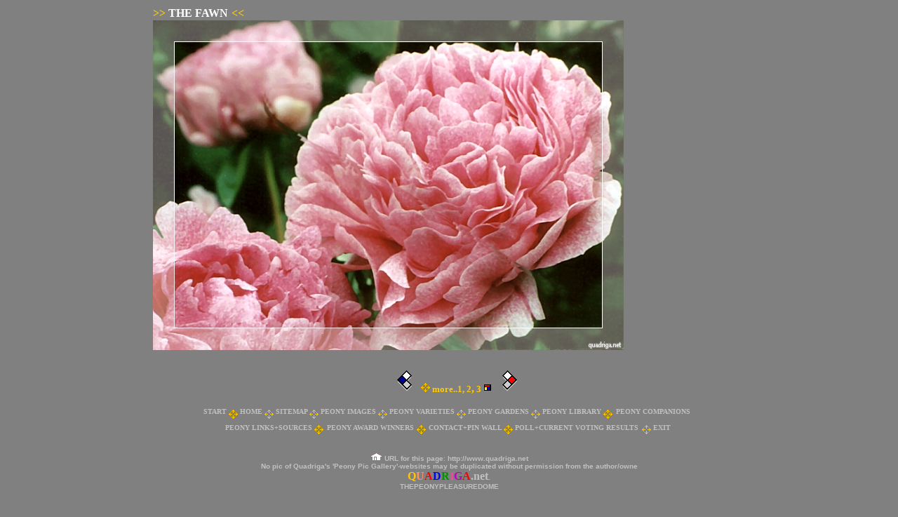

--- FILE ---
content_type: text/html
request_url: http://quadriga.net/lactif14.htm
body_size: 2929
content:
<html>
<script LANGUAGE="JavaScript1.1">
function right(e) {
if (navigator.appName == 'Netscape' && 
(e.which == 3 || e.which == 2))
return false;
else if (navigator.appName == 'Microsoft Internet Explorer' && 
(event.button == 2 || event.button == 3))
{
alert ("©2003 by Quadriga");
return false;
}
return true;
}
document.onmousedown=right;
if (document.layers) window.captureEvents(Event.MOUSEDOWN);
window.onmousedown=right;
</script>
<style>
body {cursor:url('cnbutterfly.ani');}
a {cursor:url('cnbutterfly_thefawn.ani');}
</style>
<head>
<meta http-equiv="Content-Type"
content="text/html; charset=iso-8859-1">
<meta name="GENERATOR" content="Microsoft FrontPage 5.0">
<title>Quadriga ·|· Peony Herbaceous Lactiflora Page 14 ·|· Name:The Fawn!</title>
<meta http-equiv="imagetoolbar" content="no">
<style type="text/css">
body { scrollbar-face-color: silver; scrollbar-shadow-color: #66db0f; scrollbar-highlight-color: white; scrollbar-3dlight-color: #536db4; scrollbar-darkshadow-color: #536db4; scrollbar-track-color: #536db4; scrollbar-arrow-color: #536db4}
a:hover { color:#FF9999; }
a { text-decoration= none; }
</style> 
<STYLE TYPE="text/css">
A {text-decoration: none}
</STYLE>  
</head>

<body bgcolor="#808080" text="#FFFFFF" link="#C0C0C0" vlink="#C0C0C0" alink="#C0C0C0"> 

<font face="Lucida Handwriting" size="3"><div align="center">
  <center>
  <table border="0" cellpadding="0" cellspacing="0" style="border-collapse: collapse" width="100%" id="AutoNumber1">
    <tr>
      <td width="11%"><b><font
color="#0000FF" size="1">
      <img border="0" src="mini5x5.gif" width="111" height="10"></font></b></td>
      <td width="55%">
      <b><font face="Lucida Handwriting" size="3" color="#FFCC00">&gt;&gt; </font><font face="Lucida Handwriting" size="3">
      THE FAWN</font></b><font size="4" face="Lucida Handwriting">
</font><font face="Lucida Handwriting" size="3"><b><font color="#FFCC00">&lt;&lt;</font><font color="#AD4F7B">&nbsp;</font>&nbsp;</b></font></td>
    </tr>
    <tr>
      <td width="11%">&nbsp;</td>
      <td width="55%">
      <div align="left">
        <table border="0" cellpadding="0" cellspacing="0" style="border-collapse: collapse" width="59%" id="AutoNumber2" background="peony_pics/the_fawn202r_new.jpg">
          <tr>
            <td width="100%">
            <p align="center">

<font face="Lucida Handwriting" size="3">
            <b><font
color="#0000FF" size="1" face="Lucida Handwriting">
        <img border="0" src="mini5x5.gif" width="671" height="470" alt="Breeder: B. B. Wright, USA  (Herbaceous Lactiflora) "></font></b></font></td>
          </tr>
        </table>
      </div>
      </td>
    </tr>
  </table>
  </center>
</div>

<p align="center"><font size="1">&nbsp;&nbsp;&nbsp;&nbsp;&nbsp;&nbsp;&nbsp;&nbsp;&nbsp;&nbsp;&nbsp;&nbsp;&nbsp;&nbsp;&nbsp;&nbsp;&nbsp;&nbsp;&nbsp;&nbsp;&nbsp;&nbsp;&nbsp;&nbsp;&nbsp;&nbsp;&nbsp;&nbsp;&nbsp;&nbsp;&nbsp;&nbsp;&nbsp;&nbsp;&nbsp;&nbsp;&nbsp;&nbsp;&nbsp;&nbsp;&nbsp;&nbsp;&nbsp;&nbsp;&nbsp;&nbsp;&nbsp;&nbsp;
&nbsp;&nbsp; </font><b><font
color="#0000FF" size="1">&nbsp; &nbsp;&nbsp;&nbsp;&nbsp;&nbsp;
&nbsp;&nbsp;&nbsp;&nbsp;&nbsp;&nbsp;&nbsp;&nbsp;&nbsp;&nbsp;&nbsp;&nbsp;&nbsp;&nbsp;&nbsp;&nbsp;&nbsp;&nbsp;&nbsp;&nbsp;
&nbsp; &nbsp;&nbsp;&nbsp;&nbsp;&nbsp;&nbsp;&nbsp;&nbsp;&nbsp;&nbsp;&nbsp; &nbsp;&nbsp;&nbsp;&nbsp;&nbsp;&nbsp;&nbsp;&nbsp;&nbsp;&nbsp;&nbsp;&nbsp;&nbsp;&nbsp;&nbsp;&nbsp;&nbsp;&nbsp;&nbsp;&nbsp;&nbsp;&nbsp;&nbsp;
&nbsp;&nbsp;&nbsp;&nbsp;&nbsp;&nbsp;&nbsp;&nbsp;&nbsp;&nbsp;&nbsp;
&nbsp;&nbsp;&nbsp; &nbsp;&nbsp;&nbsp;&nbsp;&nbsp;&nbsp;&nbsp;&nbsp;&nbsp;&nbsp;&nbsp;&nbsp;&nbsp;&nbsp;&nbsp;&nbsp;&nbsp;&nbsp;&nbsp;&nbsp;&nbsp;&nbsp;
&nbsp;&nbsp;&nbsp;&nbsp;&nbsp;&nbsp;&nbsp;&nbsp; &nbsp;&nbsp;&nbsp;&nbsp;&nbsp;&nbsp;&nbsp;&nbsp;&nbsp;&nbsp;&nbsp;&nbsp;&nbsp;&nbsp;&nbsp;&nbsp;&nbsp;
&nbsp;&nbsp;&nbsp;&nbsp;&nbsp;&nbsp;&nbsp;&nbsp;&nbsp; &nbsp;&nbsp;&nbsp;&nbsp;&nbsp;&nbsp;&nbsp;&nbsp;&nbsp;&nbsp;&nbsp;&nbsp;&nbsp;&nbsp;&nbsp;&nbsp;&nbsp;&nbsp;&nbsp;<br>
</font></b>
<font size="1">&nbsp;&nbsp;&nbsp;&nbsp;&nbsp;&nbsp;&nbsp;&nbsp;&nbsp;&nbsp;&nbsp;&nbsp;&nbsp;&nbsp;&nbsp;&nbsp;&nbsp;&nbsp;&nbsp;&nbsp;&nbsp;&nbsp;&nbsp;&nbsp;&nbsp;&nbsp;&nbsp;&nbsp;&nbsp;&nbsp;&nbsp;&nbsp;&nbsp;&nbsp;&nbsp;&nbsp;&nbsp;&nbsp;&nbsp;&nbsp;&nbsp;&nbsp;&nbsp;&nbsp;&nbsp;&nbsp;&nbsp;&nbsp;&nbsp;&nbsp;&nbsp;&nbsp;&nbsp;&nbsp;&nbsp;&nbsp;&nbsp;&nbsp;&nbsp;&nbsp;&nbsp;&nbsp;&nbsp;&nbsp;&nbsp;&nbsp;&nbsp;&nbsp;&nbsp;&nbsp; </font><b><font color="#FFFFFF"><font size="1" face="Arial">&nbsp;&nbsp; </font><font
color="#0000FF" size="1"><a href="lactif13.htm">
<img border="0" src="stararlb.gif" alt="To 'Peony Herbaceous Lactiflora' - Site 13" width="29" height="33"></a><font face="verdana">&nbsp;&nbsp; </font>
</font></font></b><font size="1"><b>
<img border="0" src="markerblackmosaic13x13y.gif" width="13" height="13"></b></font><b><font size="2" color="#FFFFFF"><font
color="#FFCC00" face="verdana">
</font><font color="#336699">
<a title="Yes - Click for more 'Early Glow'" href="herbace14.htm">
<font color="#FFCC00">
</font>
<font color="#FFCC00">
<a title="Yes - Click for more 'The Fawn'" href="herbace13.htm">
<font color="#FFCC00">more..1</font></a></font></a></font><a title="Yes - Click for more 'The Fawn'" href="lactif13.htm"><font color="#FFCC00"></a></font><font
color="#FFCC00">,
<a title="Click for more 'The Fawn'" href="lactif10ihybri2.htm">
<font color="#FFCC00">2</font></a></font></font><font color="#336699"><font color="#FFCC00"></a>,</font></font></font><font color="#336699"><font color="#FFCC00"><font face="Lucida Handwriting" size="2">
<a title="Click for more 'The Fawn'" href="lactif16.htm">
<font color="#FFCC00">3</font></a></font></font></font><font color="#FFFFFF"><font size="2"><font
color="#FFCC00"> </font>
<img border="0" src="anim_marker10.gif" width="13" height="13"> <font
color="#0000FF" size="1"><font face="verdana">&nbsp;&nbsp;</font><a href="lactif15.htm"><img border="0" src="stararrr.gif" alt="To 'Peony Herbaceous Lactiflora' Page 15" width="29" height="33"></a></font></font><font
color="#0000FF" size="1"><img border="0" src="mini5x5.gif" width="198" height="10">&nbsp;<br>
</font>
</font>
</b><font color="#FFFFFF"><font color="#0000FF" size="1" face="Arial"><br>
 </font><font size="1">&nbsp;</font><b><font face="verdana">
</font></b><font size="1"><a href="index.html"><b>START</b></a><b>
<img border="0" src="markerblackmosaic13x13y.gif" align="middle" width="13" height="13"></b></font><font color="#0000FF" size="1">
</font><a href="index2.htm"><font size="1"><b>HOME</b></font></a><font color="#0000FF" size="1">
</font><font size="1"><b>
<img border="0" src="markerblackmosaic13x13y.gif" align="middle" width="13" height="13"></b></font><font color="#0000FF" size="1">
</font><b><a href="sitemap.htm"><font size="1">SITEMAP</font></a></b><font size="1"><b>
<img border="0" src="markerblackmosaic13x13y.gif" align="middle" width="13" height="13">
</b></font><b><a href="indexX.htm" target="_top"><font size="1">PEONY
IMAGES</font></a><font color="#0000FF" size="1"> </font>
</b>
<font size="1"><b>
<img border="0" src="markerblackmosaic13x13y.gif" align="middle" width="13" height="13"></b></font><b><font color="#C0C0C0" size="1">
</font>
<a href="psorten.htm" target="_top"><font size="1">PEONY
VARIETIES
</font></a>
</b>
<font size="1"><b>
<img border="0" src="markerblackmosaic13x13y.gif" align="middle" width="13" height="13"></b></font><b><font color="#0000FF" size="4"><font color="#0000FF" size="1"> 
</font><a href="pgarden.htm" target="_top"><font size="1">PEONY
GARDENS</font></a><font size="1"> </font></font>
</b><font size="1"><b>
<img border="0" src="markerblackmosaic13x13y.gif" align="middle" width="13" height="13"></b></font><b><font color="#C0C0C0" size="1">
</font>
<a href="pbooks.htm" target="_top"><font size="1">PEONY
LIBRARY</font></a><font size="1"> </font></b><font size="1"><b>
<img border="0" src="markerblackmosaic13x13y.gif" align="middle" width="13" height="13"></b></font><b><font color="#0000FF" size="4">
 </font>
<a href="file:///D:/Eigene_D/Eig_Webs/hp_addco/companio.htm" target="_top"><font size="1">PEONY
COMPANIONS </font></a><font color="#0000FF" size="1"><font color="#0000FF" size="4">&nbsp;&nbsp;<br>
</font><font color="#0000FF">&nbsp;</font></font><a href="links1.htm" target="_top"><font size="1">PEONY
LINKS+SOURCES</font></a><font color="#0000FF" size="1">
 </font></b><font size="1"><b>
<img border="0" src="markerblackmosaic13x13y.gif" align="middle" width="13" height="13"></b></font><b><font color="#0000FF" size="4"> 
</font>
 <a href="apswinne.htm" target="_top"><font size="1">PEONY
AWARD WINNERS</font></a> </b><font size="1"><b>
<img border="0" src="markerblackmosaic13x13y.gif" align="middle" width="13" height="13"></b></font><b><font face="verdana"> </font><a href="contpoll.htm" target="_top"><font size="1">CONTACT+PIN
WALL</font></a><font size="1" color="#0000FF"> </font></b><font size="1"><b>
<img border="0" src="markerblackmosaic13x13y.gif" align="middle" width="13" height="13"></b></font><b><font color="#0000FF" size="1">
</font><a href="contpoll.htm" target="_top"><font size="1">POLL+CURRENT
VOTING RESULTS</font></a><font color="#0000FF" size="4">
</font></b><font size="1"><b>
<img border="0" src="markerblackmosaic13x13y.gif" align="middle" width="13" height="13"></b></font><b><font color="#0000FF" size="1"> </font><a href="exit.htm" target="_top"><font size="1">EXIT</font></a><font size="1">
 </font>&nbsp;</b><div align="center">
  <center>
  <table border="0" cellpadding="0" cellspacing="0">
    <tr>
      <td>
        <p align="center"><b><font
color="#0000FF" size="1">
        <img border="0" src="mini5x5.gif" width="119" height="10"><br>
        </font></b><font face="Arial" size="1"><b>
        <font color="#808080">
        <img border="0" src="home7e_white.gif" width="17" height="12"></font><font color="#C0C0C0"> URL for 
        this page</font></b><font color="#C0C0C0">:</font><b><font color="#C0C0C0">
        </font> <a href="http://www.quadriga.net" target="_parent">
        http://www.quadriga.net</a></b><font color="#C0C0C0"><br>
        </font>
        <b><font color="#C0C0C0">No pic of Quadriga's 'Peony Pic 
        Gallery'-websites</font></b></font><b><font face="Lucida Handwriting" size="1" color="#C0C0C0">
        </font><font face="Arial" size="1"><font color="#C0C0C0">may<font face="Lucida Handwriting"> </font>
        be duplicated without permission from the author/owne<br>
        </font>
        </font>
        <font color="#FFC608" face="Verdana">Q</font><font face="Arial"><font color="#FF925E" face="Verdana">U</font><font color="#FFFFFF"><font color="#FF0000" face="Verdana">A</font><font color="#0000FF" face="Verdana">D</font></font><font face="Verdana" color="#009300">R</font><font color="#FFFFFF"><font color="#FF42A0" face="Verdana">I</font><font color="#BB00BB" face="Verdana">G</font><font color="#FF0000" face="Verdana">A</font></font><font color="#C0C0C0" face="Verdana">.net</font></font><font face="Arial" size="1"><font color="#C0C0C0">.<br>
        THEPEONYPLEASUREDOME</font></font><font color="#808080" face="Arial" size="1"><br>
        &nbsp;© 2003 by Quadriga · Update: 
        <!--webbot bot="Timestamp"
        s-type="EDITED" s-format="%Y-%m-%d" startspan -->2003-06-09<!--webbot bot="Timestamp" i-checksum="12380" endspan --> </font>
        </b></td>
    </tr>
  </table>
  </center>
</div>
</font>
<p align="center">&nbsp;</p>
</body>
</html>